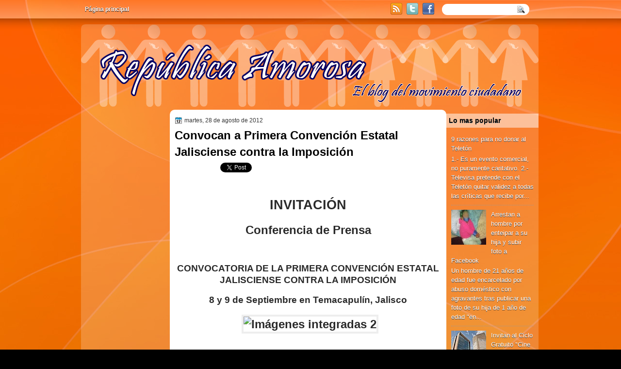

--- FILE ---
content_type: text/html; charset=UTF-8
request_url: http://www.republicaamorosa.com/2012/08/convocan-primera-convencion-estatal.html
body_size: 18532
content:
<!DOCTYPE html>
<html dir='ltr' xmlns='http://www.w3.org/1999/xhtml' xmlns:b='http://www.google.com/2005/gml/b' xmlns:data='http://www.google.com/2005/gml/data' xmlns:expr='http://www.google.com/2005/gml/expr'>
<head>
<link href='https://www.blogger.com/static/v1/widgets/2944754296-widget_css_bundle.css' rel='stylesheet' type='text/css'/>
<link href='http://fonts.googleapis.com/css?family=Play' rel='stylesheet' type='text/css'/>
<link href='http://fonts.googleapis.com/css?family=Lobster' rel='stylesheet' type='text/css'/>
<link href='http://fonts.googleapis.com/css?family=Shadows+Into+Light' rel='stylesheet' type='text/css'/>
<link href='http://fonts.googleapis.com/css?family=Droid+Sans:bold' rel='stylesheet' type='text/css'/>
<link href='http://fonts.googleapis.com/css?family=Droid+Serif:bold' rel='stylesheet' type='text/css'/>
<link href='http://fonts.googleapis.com/css?family=Raleway:100' rel='stylesheet' type='text/css'/>
<meta content='text/html; charset=UTF-8' http-equiv='Content-Type'/>
<meta content='blogger' name='generator'/>
<link href='http://www.republicaamorosa.com/favicon.ico' rel='icon' type='image/x-icon'/>
<link href='http://www.republicaamorosa.com/2012/08/convocan-primera-convencion-estatal.html' rel='canonical'/>
<link rel="alternate" type="application/atom+xml" title="República Amorosa - Atom" href="http://www.republicaamorosa.com/feeds/posts/default" />
<link rel="alternate" type="application/rss+xml" title="República Amorosa - RSS" href="http://www.republicaamorosa.com/feeds/posts/default?alt=rss" />
<link rel="service.post" type="application/atom+xml" title="República Amorosa - Atom" href="https://www.blogger.com/feeds/3299250954720936904/posts/default" />

<link rel="alternate" type="application/atom+xml" title="República Amorosa - Atom" href="http://www.republicaamorosa.com/feeds/9086619679513735277/comments/default" />
<!--Can't find substitution for tag [blog.ieCssRetrofitLinks]-->
<link href='http://gfx2.hotmail.com/mail/w4/pr04/ltr/i_safe.gif' rel='image_src'/>
<meta content='http://www.republicaamorosa.com/2012/08/convocan-primera-convencion-estatal.html' property='og:url'/>
<meta content='Convocan a Primera Convención Estatal Jalisciense contra la Imposición' property='og:title'/>
<meta content='  INVITACIÓN   Conferencia de Prensa     CONVOCATORIA DE LA PRIMERA CONVENCIÓN ESTATAL JALISCIENSE CONTRA LA IMPOSICIÓN   8 y 9 de Septiembr...' property='og:description'/>
<meta content='https://lh3.googleusercontent.com/blogger_img_proxy/AEn0k_sXYyxX97xHYnJmkJltlmIIprX7_giL4H1WXniDJhh1kI_Lw5OyV8MXsUfhPfab5iX2UaG33s4kel1JPQazGC2mxIwA7NBdlw5i96365w8923b-emMmHA=w1200-h630-p-k-no-nu' property='og:image'/>
<title>
Convocan a Primera Convención Estatal Jalisciense contra la Imposición | República Amorosa
</title>
<style type='text/css'>@font-face{font-family:'Droid Sans';font-style:normal;font-weight:400;font-display:swap;src:url(//fonts.gstatic.com/s/droidsans/v19/SlGVmQWMvZQIdix7AFxXkHNSbRYXags.woff2)format('woff2');unicode-range:U+0000-00FF,U+0131,U+0152-0153,U+02BB-02BC,U+02C6,U+02DA,U+02DC,U+0304,U+0308,U+0329,U+2000-206F,U+20AC,U+2122,U+2191,U+2193,U+2212,U+2215,U+FEFF,U+FFFD;}@font-face{font-family:'Droid Serif';font-style:normal;font-weight:700;font-display:swap;src:url(//fonts.gstatic.com/s/droidserif/v20/tDbV2oqRg1oM3QBjjcaDkOJGiRD7OwGtT0rU.woff2)format('woff2');unicode-range:U+0000-00FF,U+0131,U+0152-0153,U+02BB-02BC,U+02C6,U+02DA,U+02DC,U+0304,U+0308,U+0329,U+2000-206F,U+20AC,U+2122,U+2191,U+2193,U+2212,U+2215,U+FEFF,U+FFFD;}</style>
<style id='page-skin-1' type='text/css'><!--
/*
-----------------------------------------------
Blogger Template Style
Name:   TechReview
Author: Klodian
URL:    www.deluxetemplates.net
Date:   September 2011
License:  This free Blogger template is licensed under the Creative Commons Attribution 3.0 License, which permits both personal and commercial use. However, to satisfy the 'attribution' clause of the license, you are required to keep the footer links intact which provides due credit to its authors. For more specific details about the license, you may visit the URL below:
http://creativecommons.org/licenses/by/3.0
----------------------------------------------- */
#navbar-iframe {
display: none !important;
}
/* Variable definitions
====================
<Variable name="textcolor" description="Text Color"
type="color" default="#333">
<Variable name="linkcolor" description="Link Color"
type="color" default="#8F3110">
<Variable name="pagetitlecolor" description="Blog Title Color"
type="color" default="#fff">
<Variable name="descriptioncolor" description="Blog Description Color"
type="color" default="#fff">
<Variable name="titlecolor" description="Post Title Color"
type="color" default="#000">
<Variable name="sidebarcolor" description="Sidebar Title Color"
type="color" default="#fff">
<Variable name="sidebartextcolor" description="Sidebar Text Color"
type="color" default="#333">
<Variable name="visitedlinkcolor" description="Visited Link Color"
type="color" default="#8F3110">
<Variable name="bodyfont" description="Text Font"
type="font" default="normal normal 110% Arial, Serif">
<Variable name="headerfont" description="Sidebar Title Font"
type="font"
default="bold 125%/1.4em 'Arial',Trebuchet,Arial,Verdana,Sans-serif">
<Variable name="pagetitlefont" description="Blog Title Font"
type="font"
default="bold 240% Droid Serif,Serif">
<Variable name="descriptionfont" description="Blog Description Font"
type="font"
default="80% 'Droid Sans',Trebuchet,Arial,Verdana,Sans-serif">
<Variable name="postfooterfont" description="Post Footer Font"
type="font"
default="90%/1.4em 'Arial',Trebuchet,Arial,Verdana,Sans-serif">
<Variable name="startSide" description="Side where text starts in blog language"
type="automatic" default="left">
<Variable name="endSide" description="Side where text ends in blog language"
type="automatic" default="right">
*/
/* Use this with templates/template-twocol.html */
body {
background: none repeat scroll 0 0 #000000;
color: #333333;
font: small Georgia Serif;
margin: 0;
text-align: center;
}
a:link {
color: #FF6600;
text-decoration: none;
}
a:visited {
color: #CC3300;
text-decoration: none;
}
a:hover {
color: #000099;
text-decoration: underline;
}
a img {
border-width: 0;
}
#header-wrapper {
height: 140px;
margin: 0 auto;
width: 960px;
}
#header-inner {
height: 139px;
margin-left: auto;
margin-right: auto;
}
#header {
color: #000000;
text-align: left;
text-shadow: 0 1px 0 #CCCCCC;
}
#header h1 {
font: bold 240% Arial,Serif;
letter-spacing: -1px;
margin: 0;
padding: 54px 69px 1px;
text-transform: none;
}
#header a {
color: #000000;
text-decoration: none;
}
#header a:hover {
}
#header .description {
color: #333333;
font: 100%/12px 'Shadows Into Light',Trebuchet,Arial,Verdana,Sans-serif;
letter-spacing: 0;
margin: 0;
max-width: 300px;
padding: 0 69px 15px;
text-transform: none;
}
#header img {
margin-left: auto;
margin-right: auto;
}
#outer-wrapper {
background: no-repeat scroll center 55px transparent;
font: 110% Arial,Serif;
margin: 0 auto;
text-align: left;
width: 960px;
}
#main-wrapper {
background: none repeat scroll 0 0 #FFFFFF;
border-radius: 10px 10px 10px 10px;
float: left;
margin-left: 0;
margin-top: 5px;
overflow: hidden;
padding: 10px;
width: 550px;
word-wrap: break-word;
}
#sidebar-wrapper {
float: right;
margin-right: 10px;
margin-top: 13px;
overflow: hidden;
width: 190px;
word-wrap: break-word;
}
#sidebar-wrapper2 {
float: left;
margin-right: 0;
margin-top: 8px;
overflow: hidden;
width: 190px;
word-wrap: break-word;
}
h2 {
background: url("https://blogger.googleusercontent.com/img/b/R29vZ2xl/AVvXsEic1Yo5ksXlBhkBmaiaxNYT88APRQpDu01Vdk43EyaLFgntRmnSmn38Xmvq2Ed_IydUO8jKUM6z2x1SHDBO0tZoF53sgp17NEagKfuFTV6d8h4JWA6cStb8jXcGFh9iGUmTs09suxDD_LRj/s1600/h2bg.png") repeat-x scroll 0 0 transparent;
color: #000000;
font: bold 110%/1.4em 'Arial',Trebuchet,Arial,Verdana,Sans-serif;
letter-spacing: 0;
margin: -10px -10px 0;
padding: 5px;
text-shadow: 0 1px 0 #AAAAAA;
text-transform: none;
}
h2.date-header {
font: 12px arial;
letter-spacing: 0;
margin: 0;
padding: 0;
text-transform: none;
}
.post {
margin: 0.5em 0 -15px;
padding-bottom: 5px;
}
.post h3 {
color: #000000;
font-size: 170%;
font-weight: bold;
line-height: 1.4em;
margin: 0.25em 0 0;
padding: 0 0 4px;
}
.post h3 a, .post h3 a:visited, .post h3 strong {
color: #000000;
display: block;
font-weight: bold;
text-decoration: none;
}
.post h3 strong, .post h3 a:hover {
color: #333333;
}
.post-body {
line-height: 1.6em;
margin: 0 0 0.75em;
}
.post-body blockquote {
line-height: 1.3em;
}
.post-footer {
background: none repeat scroll 0 0 #EEEEEE;
border: 3px double #FFFFFF;
color: #000000;
font: 90%/1.4em 'Arial',Trebuchet,Arial,Verdana,Sans-serif;
letter-spacing: 0;
margin: 0.75em 0;
padding: 10px;
text-transform: none;
}
.comment-link {
margin-left: 0.6em;
}
.post img, table.tr-caption-container {
border: 4px solid #EEEEEE;
}
.tr-caption-container img {
border: medium none;
padding: 0;
}
.post blockquote {
font: italic 13px georgia;
margin: 1em 20px;
}
.post blockquote p {
margin: 0.75em 0;
}
#comments h4 {
color: #666666;
font-size: 14px;
font-weight: bold;
letter-spacing: 0;
line-height: 1.4em;
margin: 1em 0;
text-transform: none;
}
#comments-block {
line-height: 1.6em;
margin: 1em 0 1.5em;
}
body#layout #main-wrapper {
margin-top: 0;
overflow: visible;
}
body#layout #sidebar-wrapper {
margin-top: 0;
overflow: visible;
}
#comments-block .comment-author {
-moz-background-inline-policy: continuous;
background: none repeat scroll 0 0 #EEEEEE;
border: 1px solid #EEEEEE;
font-size: 15px;
font-weight: normal;
margin-right: 20px;
padding: 5px;
}
#comments .blogger-comment-icon, .blogger-comment-icon {
-moz-background-inline-policy: continuous;
background: none repeat scroll 0 0 #E8DEC4;
border-color: #E8DEC4;
border-style: solid;
border-width: 2px 1px 1px;
line-height: 16px;
padding: 5px;
}
#comments-block .comment-body {
border-left: 1px solid #EEEEEE;
border-right: 1px solid #EEEEEE;
margin-left: 0;
margin-right: 20px;
padding: 7px;
}
#comments-block .comment-footer {
border-bottom: 1px solid #EEEEEE;
border-left: 1px solid #EEEEEE;
border-right: 1px solid #EEEEEE;
font-size: 11px;
line-height: 1.4em;
margin: -0.25em 20px 2em 0;
padding: 5px;
text-transform: none;
}
#comments-block .comment-body p {
margin: 0 0 0.75em;
}
.deleted-comment {
color: gray;
font-style: italic;
}
#blog-pager-newer-link {
background: none repeat scroll 0 0 #FFFFFF;
border: 1px solid #CCCCCC;
float: left;
padding: 7px;
}
#blog-pager-older-link {
background: none repeat scroll 0 0 #FFFFFF;
border: 1px solid #CCCCCC;
float: right;
padding: 7px;
}
#blog-pager {
margin: 25px 0 0;
overflow: hidden;
text-align: center;
}
.feed-links {
clear: both;
line-height: 2.5em;
}
.sidebar {
color: #FFFFFF;
font-size: 90%;
line-height: 1.5em;
text-shadow: 0 1px 0 #333333;
}
.sidebar2 {
color: #FFFFFF;
font-size: 90%;
line-height: 1.5em;
margin-left: 7px;
text-shadow: 0 1px 0 #333333;
}
.sidebar ul {
list-style: none outside none;
margin: 0;
padding: 0;
}
.sidebar li {
border-bottom: 1px dotted #999999;
line-height: 1.5em;
margin: 0;
padding: 2px;
}
.sidebar2 .widget, .main .widget {
margin: 0 0 1.5em;
padding: 0 0 1.5em;
}
.sidebar2 ul {
list-style: none outside none;
margin: 0;
padding: 0;
}
.sidebar2 li {
border-bottom: 1px dotted #DDDDDD;
line-height: 1.5em;
margin: 0;
padding: 2px;
}
.sidebar2 .widget, .main .widget {
margin: 5px 0;
padding: 10px;
}
.main .Blog {
border: medium none;
padding: 0;
}
.profile-img {
border: 1px solid #CCCCCC;
float: left;
margin: 0 5px 5px 0;
padding: 4px;
}
.profile-data {
color: #999999;
font: bold 78%/1.6em 'Trebuchet MS',Trebuchet,Arial,Verdana,Sans-serif;
letter-spacing: 0.1em;
margin: 0;
text-transform: uppercase;
}
.profile-datablock {
margin: 0.5em 0;
}
.profile-textblock {
line-height: 1.6em;
margin: 0.5em 0;
}
.profile-link {
font: 78% 'Trebuchet MS',Trebuchet,Arial,Verdana,Sans-serif;
letter-spacing: 0.1em;
text-transform: uppercase;
}
#footer {
background: url("https://blogger.googleusercontent.com/img/b/R29vZ2xl/AVvXsEhSzUDboC5vSjX1VWgPWSJ5L0sXSAjBtjo8-HvL-BRap0Rc6sEjLy7Tv9ACbEHWiTXwkVQ9MVeN2N5pA-ch5xAS9HlV-LrMWXY9qi399sh4CMfHot8w5xECaDREBXRWJFGRkqlq71rpOrI/s0/footer.png") no-repeat scroll 0 0 transparent;
clear: both;
color: #333333;
font: 11px arial;
letter-spacing: 0;
margin: 0 auto;
padding-bottom: 20px;
padding-top: 15px;
text-align: center;
text-shadow: 0 1px 0 #CCCCCC;
text-transform: none;
width: 960px;
}
.feed-links {
display: none;
}
#Attribution1 {
display: none;
}
body#layout #footer {
display: none;
}
body#layout #addthis_toolbox {
display: none;
}
body#layout #crosscol-wrapper {
display: none;
}
body#layout #searchbox {
display: none;
}
.post-share-buttons {
}
#sidebar-wrapper2 .sidebar .widget {
background: url("https://blogger.googleusercontent.com/img/b/R29vZ2xl/AVvXsEjZHbbLaFKyp1WWRhaluDWoVXJu8h9xCObbUnt0mRzLUZjsTNIS6T8Q8Xm5rpJUX1PMO0Ugzwrybf5Eed3bD0A8uUMUps4XnM0JaLiH77ZC4IiEAaqjLkFwRgma1msW3ffU9D8VjOctBh8/s0/sidebar.png") no-repeat scroll right top #CDCDCD;
margin-bottom: 8px;
padding: 0;
}
#sidebar-wrapper2 .widget-content {
margin: 0;
padding: 5px 0 0;
}
#sidebar-wrapper .sidebar .widget {
margin-bottom: 5px;
padding: 10px;
}
#sidebar-wrapper .widget-content {
margin: 0;
padding: 5px 0 0;
}
#footer-bg {
}
.first-links {
font-size: 12px;
margin-bottom: 5px;
padding-left: 30px;
}
.second-links {
padding-left: 30px;
}
#footer a {
color: #333333;
}
#content-wrapper {
background: url("https://blogger.googleusercontent.com/img/b/R29vZ2xl/AVvXsEiMbhQntFcQR0iG8aG0hhj-myJqa9iVDM1hrg1FxEhXEH0I-rpRUalnDZSsiXty95EEyfePKQbfnmrzTUlUmLgcTNBMpHN-QOXLTYFqPLFzIdEb4qD-i-Q7BAnAMY7FsscgyUwfNT2-gDje/s1600/content.png") repeat-y scroll center top transparent;
margin-bottom: -10px;
}
#PageList1 {
height: 43px;
margin: 0 auto;
}
.PageList li a {
color: #FFFFFF;
font: bold 12px arial;
padding: 15px;
text-shadow: 0 1px 0 #000000;
text-transform: none;
}
.crosscol .PageList li, .footer .PageList li {
background: none repeat scroll 0 0 transparent;
float: left;
list-style: none outside none;
margin: 0;
padding: 10px 0;
}
.PageList li.selected a {
background: none repeat scroll 0 0 transparent;
font-weight: bold;
text-decoration: none;
}
.PageList li a:hover {
background: #000000;
font-weight: bold;
text-decoration: none;
}
.searchbox {
-moz-background-inline-policy: continuous;
background: url("https://blogger.googleusercontent.com/img/b/R29vZ2xl/AVvXsEiKCecJp52Ao3KSj7DkWRcOu33Prf_A52Gio3b4RYRKxrs3Yx-meqjclBSmmZ3qXAjHrfOLj2gTnD0IVkACGA0HSm-0AFrXu1DaZPo-f4BNsmR8G-DSs-bpOuIQtbF7YGKlK4JHqir6CIQ/s0/search.png") no-repeat scroll 0 0 transparent;
display: block;
float: right;
height: 50px;
margin-right: 43px;
margin-top: -40px;
width: 249px;
}
.searchbox .textfield {
-moz-background-inline-policy: continuous;
background: none repeat scroll 0 0 transparent;
border: 0 none;
float: left;
height: 20px;
margin: 14px 1px 5px 25px;
width: 155px;
}
.searchbox .button {
-moz-background-inline-policy: continuous;
background: none repeat scroll 0 0 transparent;
border: 0 none;
cursor: pointer;
float: left;
height: 20px;
margin-left: 2px;
margin-top: 14px;
width: 35px;
}
h2.date-header {
background: url("https://blogger.googleusercontent.com/img/b/R29vZ2xl/AVvXsEj40MugTAf1WlYu6HwoKbF56k-C5Zd0LfZ3DNl1lDxDwZE4YliQS9sNmAviBvfDsPVEfjYmGjUQMaNev2x3Kg9NDJR5HYkvisGGhGSd9QjgUEwqxtNRas9BgaAegcNyjCIs8kb1krEtD3A/s0/1276328132_date.png") no-repeat scroll left -1px transparent;
border: medium none;
color: #333333;
font: 12px arial;
letter-spacing: 0;
margin: 0;
padding-left: 20px;
text-shadow: 0 1px 0 #FFFFFF;
text-transform: none;
}
.post-author {
background: url("https://blogger.googleusercontent.com/img/b/R29vZ2xl/AVvXsEjuea3F2wIFtYOzmDlnU8Ab8yA5kn5ZfHvaJ6eBWrDc_pv-2y8KiDMkbG024-bofVkyCJ6GljrYAhDSlVu3NcrSk7caAPXcOJg_ylJ7-_igzkMv5FiP-A0F_Ol6J8KCGB2ehW25AqpuoQs/s0/aaa.png") no-repeat scroll 0 0 transparent;
padding-left: 20px;
}
.post-comment-link a {
background: url("https://blogger.googleusercontent.com/img/b/R29vZ2xl/AVvXsEgnL6oirSYB09_5NBKpveKzONhyphenhyphenfN2PSk_1HXEKlVsB_oZMhQPWcfUfYrIt8Ylr4NehpPpD2t2eqn_bU8WnT0RvGH7FRzG1y9xWLNrgcN9ZErI9e-v-gEjEkdvHSVfijYdoxYwL6S66DEY/s0/1276328597_comment.png") no-repeat scroll left center transparent;
padding-left: 20px;
}
.post-labels {
background: url("https://blogger.googleusercontent.com/img/b/R29vZ2xl/AVvXsEjtTZuWuMyKOOKndC0YiS7oisnI9hJjllbS1jgkDn9Uzsd5lsHdUu1-tz2MnCsiabLFudiSPhIFe1djQxZchxya7kKVwNEHQ1_GtO9icPpM6qSoIgSciI35kgF6AnoLLvyC5ZtXoHaZmL0/s0/1276330011_tags.png") no-repeat scroll left center transparent;
padding-left: 20px;
}
#wrapper {
background: url("https://blogger.googleusercontent.com/img/b/R29vZ2xl/AVvXsEggPO6DCUPu3h4MdFyAAkwGu1PqivH26JSTnPX6Aomg4qx7ScQ2zF5Hg9LvWBQnVJ7qyhLc9tTGS5FEsrKmisv1MIn4ozWtUWZ5quRvkJ2LWoJRKvpi23OeRGZ-_81TfvDO4Gk0rFWo7rJa/s1600/background.jpg") repeat-x fixed center top transparent;
}
#content-but {
}
.col-left {
float: left;
width: 47%;
}
.col-right {
float: right;
width: 48%;
}
#HTML102 h2 {
display: none;
}
body#layout #ads-header {
float: right;
height: 60px;
margin-right: 20px;
margin-top: 0;
width: 300px;
}
body#layout #HTML102 {
float: right;
margin-right: 0;
width: 296px;
}
body#layout #Header1 {
float: left;
margin-left: 20px;
width: 600px;
}
body#layout #headertw {
display: none;
}
#headertw {
float: left;
height: 27px;
margin-left: 645px;
margin-top: -37px;
position: relative;
}
#headertw img {
margin-right: 5px;
padding: 0;
}
#searchbox {
-moz-background-inline-policy: continuous;
background: none repeat scroll 0 0 #FFFFFF;
border-radius: 20px 20px 20px 20px;
float: right;
height: 23px;
margin-right: 29px;
margin-top: -35px;
width: 180px;
}
#searchbox .textfield {
-moz-background-inline-policy: continuous;
background: none repeat scroll 0 0 transparent;
border: 0 none;
float: left;
height: 18px;
margin: 2px 1px 2px 8px;
width: 140px;
}
#searchbox .button {
-moz-background-inline-policy: continuous;
background: url("https://blogger.googleusercontent.com/img/b/R29vZ2xl/AVvXsEgOoDppU39R9jQkngmk85LSAlciNl8X1jc3l1hd-JRtvzVxbejceEMr_8aLgXFxEgDzRrFDJ9t_V30Ij6NIOIXJ9oAS9PUKyVdyevcIHeLRRBgxev5q_Q7doC6BbX3Ue6KfNiziphrCfXU/s0/searc.png") no-repeat scroll 0 4px transparent;
border: 0 none;
cursor: pointer;
float: left;
height: 23px;
margin-left: 2px;
margin-top: 0;
width: 23px;
}
#HTML102 h2 {
display: none;
}
body#layout #ads-header {
float: right;
height: 60px;
margin-right: 20px;
margin-top: -42px;
width: 268px;
}
body#layout #HTML102 {
float: right;
margin-right: 0;
width: 296px;
}
.text-h {
color: #FFFFFF;
display: none;
float: left;
font: bold 13px Arial;
margin-right: 10px;
margin-top: 5px;
text-transform: none;
}
#ads-header {
display: none;
height: 60px;
margin-left: 470px;
margin-top: -64px;
width: 468px;
}
#newheader {
height: 38px;
margin-bottom: 0;
margin-left: auto;
margin-right: auto;
padding-top: 6px;
width: 950px;
}
.crosscol .PageList UL, .footer .PageList UL {
list-style: none outside none;
margin: 0 auto;
padding: 0;
}
.post-footer a {
}
.date-outer {
margin-bottom: 25px;
padding-bottom: 10px;
}
#s3slider {
background: none repeat scroll 0 0 #FFFFFF;
border: 4px solid #FFFFFF;
box-shadow: 0 0 4px #CCCCCC;
height: 280px;
margin-bottom: 25px;
margin-top: 0;
overflow: hidden;
position: relative;
text-shadow: 0 1px 0 #000000;
width: 540px;
}
#s3sliderContent {
background: none repeat scroll 0 0 #FFFFFF;
height: 300px;
list-style: none outside none;
margin-left: 0;
overflow: hidden;
padding: 0;
position: absolute;
top: -14px;
width: 540px;
}
.s3sliderImage {
float: left;
position: relative;
width: 540px;
}
.s3sliderImage span {
background-color: #000000;
color: #FFFFFF;
display: none;
font-size: 12px;
height: 300px;
line-height: 16px;
opacity: 0.7;
overflow: hidden;
padding: 10px 13px;
position: absolute;
right: 0;
top: 0;
width: 180px;
}
.s3sliderImage strong a {
font-family: 'Myriad Pro',Helvetica,Arial,Sans-Serif;
font-size: 20px;
}
.s3sliderImage strong a:hover {
color: #FFFFFF;
}
#HTML101 h2 {
display: none;
}
.sidebar a {
color: #FFFFFF;
}
#wrapper-bg {
background: url("https://blogger.googleusercontent.com/img/b/R29vZ2xl/AVvXsEhTEFa8tsQogcn9YwjFV0isCCJNnpPK8ixHtLiaGkVL6-t7oreBSAc3fipNh1k1sBfM4q_wNSLsLxuaoMH3pjDs-dgHkZLkG1Qm2cmc30YFQ0lf9DtnYudjjWOBp5TySZnF0ynUv2MAR4hH/s1600/wrapper.png") repeat-x scroll 0 0 transparent;
}
#Label1 h2 {
display: none;
}
.leaderboard{
width:728px;
margin:0 auto;
}
.second-row h2,.leaderboard h2 {
display: none;
}
.second-row a {
color: #333333;
}
.second-row {
height: 38px;
margin-bottom: 0;
margin-left: 4px;
padding: 0;
text-transform: uppercase;
}
.second-row li {
border-right: 1px solid #CCCCCC;
color: #333333;
float: left;
font: bold 12px Arial;
margin: 0;
padding: 12px 14px;
text-shadow: 0 1px 0 #FFFFFF;
}
.second-row ul {
border-left: 1px solid #CCCCCC;
float: left;
list-style: none outside none;
margin: 0;
padding: 0;
}
.sidebar2 a {
color:#ffffff;
}

--></style>
<script src='https://ajax.googleapis.com/ajax/libs/jquery/1.4.4/jquery.min.js' type='text/javascript'></script>
<script type='text/javascript'>
//<![CDATA[
/* ------------------------------------------------------------------------
	s3Slider
	
	Developped By: Boban KariÅ¡ik -> http://www.serie3.info/
        CSS Help: MÃ©szÃ¡ros RÃ³bert -> http://www.perspectived.com/
	Version: 1.0
	
	Copyright: Feel free to redistribute the script/modify it, as
			   long as you leave my infos at the top.
-------------------------------------------------------------------------- */


(function($){  

    $.fn.s3Slider = function(vars) {       
        
        var element     = this;
        var timeOut     = (vars.timeOut != undefined) ? vars.timeOut : 4000;
        var current     = null;
        var timeOutFn   = null;
        var faderStat   = true;
        var mOver       = false;
        var items       = $("#" + element[0].id + "Content ." + element[0].id + "Image");
        var itemsSpan   = $("#" + element[0].id + "Content ." + element[0].id + "Image span");
            
        items.each(function(i) {
    
            $(items[i]).mouseover(function() {
               mOver = true;
            });
            
            $(items[i]).mouseout(function() {
                mOver   = false;
                fadeElement(true);
            });
            
        });
        
        var fadeElement = function(isMouseOut) {
            var thisTimeOut = (isMouseOut) ? (timeOut/2) : timeOut;
            thisTimeOut = (faderStat) ? 10 : thisTimeOut;
            if(items.length > 0) {
                timeOutFn = setTimeout(makeSlider, thisTimeOut);
            } else {
                console.log("Poof..");
            }
        }
        
        var makeSlider = function() {
            current = (current != null) ? current : items[(items.length-1)];
            var currNo      = jQuery.inArray(current, items) + 1
            currNo = (currNo == items.length) ? 0 : (currNo - 1);
            var newMargin   = $(element).width() * currNo;
            if(faderStat == true) {
                if(!mOver) {
                    $(items[currNo]).fadeIn((timeOut/6), function() {
                        if($(itemsSpan[currNo]).css('bottom') == 0) {
                            $(itemsSpan[currNo]).slideUp((timeOut/6), function() {
                                faderStat = false;
                                current = items[currNo];
                                if(!mOver) {
                                    fadeElement(false);
                                }
                            });
                        } else {
                            $(itemsSpan[currNo]).slideDown((timeOut/6), function() {
                                faderStat = false;
                                current = items[currNo];
                                if(!mOver) {
                                    fadeElement(false);
                                }
                            });
                        }
                    });
                }
            } else {
                if(!mOver) {
                    if($(itemsSpan[currNo]).css('bottom') == 0) {
                        $(itemsSpan[currNo]).slideDown((timeOut/6), function() {
                            $(items[currNo]).fadeOut((timeOut/6), function() {
                                faderStat = true;
                                current = items[(currNo+1)];
                                if(!mOver) {
                                    fadeElement(false);
                                }
                            });
                        });
                    } else {
                        $(itemsSpan[currNo]).slideUp((timeOut/6), function() {
                        $(items[currNo]).fadeOut((timeOut/6), function() {
                                faderStat = true;
                                current = items[(currNo+1)];
                                if(!mOver) {
                                    fadeElement(false);
                                }
                            });
                        });
                    }
                }
            }
        }
        
        makeSlider();

    };  

})(jQuery);  
//]]>
</script>
<script type='text/javascript'>
$(document).ready(function() {
$('#s3slider').s3Slider({
timeOut: 4000
});
});
</script>
<script type='text/javascript'>

  var _gaq = _gaq || [];
  _gaq.push(['_setAccount', 'UA-27441328-1']);
  _gaq.push(['_trackPageview']);

  (function() {
    var ga = document.createElement('script'); ga.type = 'text/javascript'; ga.async = true;
    ga.src = ('https:' == document.location.protocol ? 'https://ssl' : 'http://www') + '.google-analytics.com/ga.js';
    var s = document.getElementsByTagName('script')[0]; s.parentNode.insertBefore(ga, s);
  })();

</script>
<link href='https://www.blogger.com/dyn-css/authorization.css?targetBlogID=3299250954720936904&amp;zx=07256195-103f-484f-8125-252742cd5988' media='none' onload='if(media!=&#39;all&#39;)media=&#39;all&#39;' rel='stylesheet'/><noscript><link href='https://www.blogger.com/dyn-css/authorization.css?targetBlogID=3299250954720936904&amp;zx=07256195-103f-484f-8125-252742cd5988' rel='stylesheet'/></noscript>
<meta name='google-adsense-platform-account' content='ca-host-pub-1556223355139109'/>
<meta name='google-adsense-platform-domain' content='blogspot.com'/>

</head>
<body>
<div class='navbar section' id='navbar'><div class='widget Navbar' data-version='1' id='Navbar1'><script type="text/javascript">
    function setAttributeOnload(object, attribute, val) {
      if(window.addEventListener) {
        window.addEventListener('load',
          function(){ object[attribute] = val; }, false);
      } else {
        window.attachEvent('onload', function(){ object[attribute] = val; });
      }
    }
  </script>
<div id="navbar-iframe-container"></div>
<script type="text/javascript" src="https://apis.google.com/js/platform.js"></script>
<script type="text/javascript">
      gapi.load("gapi.iframes:gapi.iframes.style.bubble", function() {
        if (gapi.iframes && gapi.iframes.getContext) {
          gapi.iframes.getContext().openChild({
              url: 'https://www.blogger.com/navbar/3299250954720936904?po\x3d9086619679513735277\x26origin\x3dhttp://www.republicaamorosa.com',
              where: document.getElementById("navbar-iframe-container"),
              id: "navbar-iframe"
          });
        }
      });
    </script><script type="text/javascript">
(function() {
var script = document.createElement('script');
script.type = 'text/javascript';
script.src = '//pagead2.googlesyndication.com/pagead/js/google_top_exp.js';
var head = document.getElementsByTagName('head')[0];
if (head) {
head.appendChild(script);
}})();
</script>
</div></div>
<div id='wrapper'>
<div id='wrapper-bg'>
<div id='outer-wrapper'><div id='wrap2'>
<!-- skip links for text browsers -->
<span id='skiplinks' style='display:none;'>
<a href='#main'>skip to main </a> |
      <a href='#sidebar'>skip to sidebar</a>
</span>
<div id='crosscol-wrapper' style='text-align:center'>
<div class='crosscol section' id='crosscol'><div class='widget PageList' data-version='1' id='PageList1'>
<h2>Pages</h2>
<div class='widget-content'>
<ul>
<li>
<a href='http://www.republicaamorosa.com/'>Página principal</a>
</li>
</ul>
<div class='clear'></div>
</div>
</div></div>
<div id='headertw'>
<span class='text-h'>Subscribete:</span>
<a href='http://www.republicaamorosa.com/feeds/posts/default'><img src='https://blogger.googleusercontent.com/img/b/R29vZ2xl/AVvXsEjVa8_7N6oOzJxcMyzjhMAceN_VzouWqioE9BnaOcOXOIlgZPyv1h2YbaZ14W5hWU4fUH2-CQeNFwgagDeehKNeAWwOvy0XOfzkhi-zM1smLXq1NQJreXvIj_bdjwk8aDt5CCLHkSnKSXI/s0/rss.png'/></a>
<a href='http://www.twitter.com/adorable60' target='_blank'><img src='https://blogger.googleusercontent.com/img/b/R29vZ2xl/AVvXsEhykGA0OiN-E099T0y3uWNO76d0LkhqzPfkIE_d-e84JQVsu4NeJOWZLJ-U0yoSZ3M5a7dKszCTylW1mrCTiYubX3S4PM4y1hwMJ3rXSI9NTk_FFQJDw599OiGl1j5BDw0ILY09Ird-QF8/s0/twitter.png'/></a>
<a href='http://www.facebook.com/sdpnoticias' target='_blank'><img src='https://blogger.googleusercontent.com/img/b/R29vZ2xl/AVvXsEgKOaV0RsKFQJpnU3OdpQikWWTaU88JO0-unbwxUx_EoFDsvBfNiWGFyPmyezatoVply6FgLl69HkOe6N05bUwSg7uXcr4lqBihA73lxMPXwVhZq1y-8K9i6N5Af6ptQE2uWhLRNNbBjn4/s0/facebook.png'/></a>
</div>
<div id='searchbox'>
<form action='http://www.republicaamorosa.com/search/' id='searchthis' method='get'>
<div class='content'>
<input class='textfield' name='q' size='24' type='text' value=''/>
<input class='button' type='submit' value=''/>
</div>
</form>
</div></div>
<div class='leaderboard'>
<div class='leaderboard section' id='leaderboard'><div class='widget HTML' data-version='1' id='HTML2'>
<h2 class='title'>Leaderboard</h2>
<div class='widget-content'>
<!--/* OpenX Javascript Tag v2.8.7 */-->

<script type='text/javascript'><!--//<![CDATA[
   var m3_u = (location.protocol=='https:'?'https://184.106.138.231/openx/www/delivery/ajs.php':'http://184.106.138.231/openx/www/delivery/ajs.php');
   var m3_r = Math.floor(Math.random()*99999999999);
   if (!document.MAX_used) document.MAX_used = ',';
   document.write ("<scr"+"ipt type='text/javascript' src='"+m3_u);
   document.write ("?zoneid=72");
   document.write ('&amp;cb=' + m3_r);
   if (document.MAX_used != ',') document.write ("&amp;exclude=" + document.MAX_used);
   document.write (document.charset ? '&amp;charset='+document.charset : (document.characterSet ? '&amp;charset='+document.characterSet : ''));
   document.write ("&amp;loc=" + escape(window.location));
   if (document.referrer) document.write ("&amp;referer=" + escape(document.referrer));
   if (document.context) document.write ("&context=" + escape(document.context));
   if (document.mmm_fo) document.write ("&amp;mmm_fo=1");
   document.write ("'><\/scr"+"ipt>");
//]]>--></script><noscript><a href='http://184.106.138.231/openx/www/delivery/ck.php?n=a3df0133&amp;cb=INSERT_RANDOM_NUMBER_HERE' target='_blank'><img src='http://184.106.138.231/openx/www/delivery/avw.php?zoneid=72&amp;cb=INSERT_RANDOM_NUMBER_HERE&amp;n=a3df0133' border='0' alt='' /></a></noscript>
</div>
<div class='clear'></div>
</div></div></div>
<div id='header-wrapper'>
<div class='header section' id='header'><div class='widget Header' data-version='1' id='Header1'>
<div id='header-inner'>
<a href='http://www.republicaamorosa.com/' style='display: block'>
<img alt='República Amorosa' height='178px; ' id='Header1_headerimg' src='https://blogger.googleusercontent.com/img/b/R29vZ2xl/AVvXsEjG3WMEjf6xsPKa15WYPLp1M7BC1oc9IqLXAgN_qtSWHC_-jMfue3xej5O1Y3tYLtPkHQiTrNBEpm2R3oZ8-gJzUOr7_LT3-F3eS0xwv-yV02aVSIwbmrCAXE99_b3KFgSvXF2bc-09FytI/s1600/header.png' style='display: block' width='960px; '/>
</a>
</div>
</div></div>
<div class='ads-header no-items section' id='ads-header'></div>
</div>
<div class='second-row'>
<div class='second-row no-items section' id='second-row'></div></div>
<div id='content-wrapper'>
<div id='sidebar-wrapper2'>
<div class='sidebar2 section' id='sidebar2'><div class='widget HTML' data-version='1' id='HTML1'>
<div class='widget-content'>
<div style=&#8221;display: none;&#8221;>
  <script type="text/javascript">
    document.write('<scr'+'ipt src="http://b.scorecardresearch.com/c2/6906563/cs.js#sitio_id=235355&path=' + document.location.pathname.replace('.html','/') +'"></sc' + 'ript>');
</script>
</div>
</div>
<div class='clear'></div>
</div></div>
</div>
<div id='main-wrapper'>
<div class='main section' id='main'><div class='widget Blog' data-version='1' id='Blog1'>
<div class='blog-posts hfeed'>

          <div class="date-outer">
        
<h2 class='date-header'><span>martes, 28 de agosto de 2012</span></h2>

          <div class="date-posts">
        
<div class='post-outer'>
<div class='post hentry'>
<a name='9086619679513735277'></a>
<h3 class='post-title entry-title'>
Convocan a Primera Convención Estatal Jalisciense contra la Imposición
</h3>
<div class='post-header'>
<div class='post-header-line-1'></div>
</div>
<div class='post-body entry-content' id='post-body-9086619679513735277'>
<iframe allowTransparency='true' frameborder='0' scrolling='no' src='http://www.facebook.com/plugins/like.php?href=http://www.republicaamorosa.com/2012/08/convocan-primera-convencion-estatal.html&send=false&layout=button_count&show_faces=false&width=90&action=like&font=arial&colorscheme=light&height=21' style='border:none; overflow:hidden; width:90px; height:21px;'></iframe>
<a class='twitter-share-button' data-lang='es' data-via='adorable60' href='https://twitter.com/share'>Twittear</a>
<script>!function(d,s,id){var js,fjs=d.getElementsByTagName(s)[0];if(!d.getElementById(id)){js=d.createElement(s);js.id=id;js.src="//platform.twitter.com/widgets.js";fjs.parentNode.insertBefore(js,fjs);}}(document,"script","twitter-wjs");</script>
<br>
</br>
<br />
<div align="center" class="ecxMsoNormal" style="background-color: white; color: #2a2a2a; font-family: Tahoma, Verdana, Arial, sans-serif; font-size: 13px; line-height: 17px; margin-bottom: 1.35em; text-align: center;">
<b><span style="font-size: 20pt; line-height: 35px;">INVITACIÓN</span></b></div>
<div align="center" class="ecxMsoNormal" style="background-color: white; color: #2a2a2a; font-family: Tahoma, Verdana, Arial, sans-serif; font-size: 13px; line-height: 17px; margin-bottom: 1.35em; text-align: center;">
<b><span style="font-size: 18pt; line-height: 31px;">Conferencia de Prensa</span></b></div>
<div align="center" class="ecxMsoNormal" style="background-color: white; color: #2a2a2a; font-family: Tahoma, Verdana, Arial, sans-serif; font-size: 13px; line-height: 17px; margin-bottom: 1.35em; text-align: center;">
<br /></div>
<div align="center" class="ecxMsoNormal" style="background-color: white; color: #2a2a2a; font-family: Tahoma, Verdana, Arial, sans-serif; font-size: 13px; line-height: 17px; margin-bottom: 1.35em; text-align: center;">
<b><span style="font-size: 14pt; line-height: 24px;">CONVOCATORIA DE LA PRIMERA CONVENCIÓN ESTATAL JALISCIENSE CONTRA LA IMPOSICIÓN</span></b></div>
<div align="center" class="ecxMsoNormal" style="background-color: white; color: #2a2a2a; font-family: Tahoma, Verdana, Arial, sans-serif; font-size: 13px; line-height: 17px; margin-bottom: 1.35em; text-align: center;">
<b><span style="font-size: 14pt; line-height: 24px;">8 y 9 de Septiembre en Temacapulín, Jalisco</span></b></div>
<div align="center" class="ecxMsoNormal" style="background-color: white; color: #2a2a2a; font-family: Tahoma, Verdana, Arial, sans-serif; font-size: 13px; line-height: 17px; margin-bottom: 1.35em; text-align: center;">
<b><span style="font-size: 18pt; line-height: 31px;">&nbsp;<img alt="Imágenes integradas 2" src="http://gfx2.hotmail.com/mail/w4/pr04/ltr/i_safe.gif" /></span></b></div>
<div align="center" class="ecxMsoNormal" style="background-color: white; color: #2a2a2a; font-family: Tahoma, Verdana, Arial, sans-serif; font-size: 13px; line-height: 17px; margin-bottom: 1.35em; text-align: center;">
<br /></div>
<div class="ecxMsoNormal" style="background-color: white; color: #2a2a2a; font-family: Tahoma, Verdana, Arial, sans-serif; font-size: 13px; line-height: 17px; margin-bottom: 1.35em; text-align: justify;">
<br /></div>
<div style="background-color: white; border: 1pt solid windowtext; color: #2a2a2a; font-family: Tahoma, Verdana, Arial, sans-serif; font-size: 13px; line-height: 17px; padding: 1pt 4pt;">
<div class="ecxMsoNormal" style="border: none; margin-bottom: 1.35em; padding: 0cm; text-align: justify;">
<b><span style="font-family: Arial, sans-serif;">A los medios de comunicación:</span></b></div>
<div class="ecxMsoNormal" style="border: none; margin-bottom: 1.35em; padding: 0cm; text-align: justify;">
<br /></div>
<div class="ecxMsoNormal" style="border: none; margin-bottom: 1.35em; padding: 0cm; text-align: justify;">
<span style="font-family: Arial, sans-serif;">En el marco de la Primera Convención Nacional contra la Imposición realizada en San Salvador Atenco en julio del presente año,&nbsp;</span><span lang="ES-MX" style="font-family: Arial, sans-serif;">donde se sentaron las bases para instrumentar la resistencia y la lucha contra la imposición de Enrique Peña Nieto,&nbsp;<b>los movimientos, colectivos y organizaciones de Jalisco establecimos una serie de compromisos para encabezar la resistencia en el estado.</b></span><span style="font-family: Arial, sans-serif;"></span></div>
<div class="ecxMsoNormal" style="border: none; margin-bottom: 1.35em; padding: 0cm; text-align: justify;">
<br /></div>
<div class="ecxMsoNormal" style="border: none; margin-bottom: 1.35em; padding: 0cm; text-align: justify;">
<span lang="ES-MX" style="font-family: Arial, sans-serif;">Es por esta razón que&nbsp;<b>convocamos a la Primera Convención Estatal Jalisciense</b>&nbsp;con el propósito de integrar y coordinar las diferentes fuerzas políticas y sociales a la lucha contra la imposición y sus efectos en el estado. En la convención estatal trabajaremos para lograr un diagnostico político y económico, la definición de una estructura organizativa, y un programa de lucha para enfrentar la resistencia. Estos resultados también serán llevados a la segunda Convención Nacional Contra la Imposición a realizar el próximo 22 y 23 de Septiembre en la Cd. De Oaxaca.</span></div>
<div class="ecxMsoNormal" style="border: none; margin-bottom: 1.35em; padding: 0cm; text-align: justify;">
<br /></div>
<div class="ecxMsoNormal" style="border: none; margin-bottom: 1.35em; padding: 0cm; text-align: justify;">
<span lang="ES-MX" style="font-family: Arial, sans-serif;">La Convención Nacional de Jalisco contra la Imposición tendrá sede en la comunidad de Temacapulín&nbsp;<b>para visibilizar y hacer fuerza en nuestras luchas locales</b>, ya que son consecuencia de las políticas económicas depredadoras que implementan los gobiernos neoliberales sin importar la violación de los derechos de los pueblos.</span></div>
<div class="ecxMsoNormal" style="border: none; margin-bottom: 1.35em; padding: 0cm; text-align: justify;">
<br /></div>
<div class="ecxMsoNormal" style="border: none; margin-bottom: 1.35em; padding: 0cm; text-align: justify;">
<span lang="ES-MX" style="font-family: Arial, sans-serif;">Por todo lo anterior&nbsp;<b>les&nbsp;</b></span><b><span style="font-family: Arial, sans-serif;">invitamos a participar en la conferenciade prensa</span></b><span style="font-family: Arial, sans-serif;">&nbsp;donde se dará a conocer la convocatoria de la Primera Convención Estatal Jalisciense contra la Imposición así como la agenda de próximas acciones del FAJ en el marco de la Jornada Nacional contra la Imposición este 1&#176; de septiembre. La cita es&nbsp;<b>este miércoles 29 de agosto, a las 11 a.m., en la calle González Ortega 141, planta alta, en el centro de Gdl.</b></span></div>
</div>
<div class="ecxMsoNormal" style="background-color: white; color: #2a2a2a; font-family: Tahoma, Verdana, Arial, sans-serif; font-size: 13px; line-height: 17px; margin-bottom: 1.35em; text-align: justify;">
<br /></div>
<div class="ecxMsoNormal" style="background-color: white; color: #2a2a2a; font-family: Tahoma, Verdana, Arial, sans-serif; font-size: 13px; line-height: 17px; margin-bottom: 1.35em; text-align: justify;">
<br /></div>
<div align="center" class="ecxMsoNormal" style="background-color: white; color: #2a2a2a; font-family: Tahoma, Verdana, Arial, sans-serif; font-size: 13px; line-height: 17px; margin-bottom: 1.35em; text-align: center;">
<b><span style="font-family: Arial, sans-serif;">Para mayor información:&nbsp;</span></b><span style="font-family: Arial, sans-serif;">Comunicarse a la Comisión de Coordinación:</span></div>
<div align="center" class="ecxMsoNormal" style="background-color: white; color: #2a2a2a; font-family: Tahoma, Verdana, Arial, sans-serif; font-size: 13px; line-height: 17px; margin-bottom: 1.35em; text-align: center;">
<span style="font-family: Arial, sans-serif;">Aldo Santana al cel: 33 33 79 25 73</span></div>
<div align="center" class="ecxMsoNormal" style="background-color: white; color: #2a2a2a; font-family: Tahoma, Verdana, Arial, sans-serif; font-size: 13px; line-height: 17px; margin-bottom: 1.35em; text-align: center;">
<span style="font-family: Arial, sans-serif;">O al IMDEC:</span></div>
<div align="center" class="ecxMsoNormal" style="background-color: white; color: #2a2a2a; font-family: Tahoma, Verdana, Arial, sans-serif; font-size: 13px; line-height: 17px; margin-bottom: 1.35em; text-align: center;">
<span style="font-family: Arial, sans-serif;">38 10 45 56 ext. 117, cel: 33 17 64 94 41</span></div>
<div style='clear: both;'></div>
</div>
<div class='post-footer'>
<div class='post-footer-line post-footer-line-1'><span class='post-author vcard'>
Posted by
<span class='fn'>
<a href='https://www.blogger.com/profile/00128342459799531162' rel='author' title='author profile'>
Adorable Revolución
</a>
</span>
</span>
<span class='post-timestamp'>
at
<a class='timestamp-link' href='http://www.republicaamorosa.com/2012/08/convocan-primera-convencion-estatal.html' rel='bookmark' title='permanent link'><abbr class='published' title='2012-08-28T18:29:00-05:00'>18:29</abbr></a>
</span>
<span class='post-comment-link'>
</span>
<span class='post-icons'>
<span class='item-control blog-admin pid-242490747'>
<a href='https://www.blogger.com/post-edit.g?blogID=3299250954720936904&postID=9086619679513735277&from=pencil' title='Editar entrada'>
<img alt='' class='icon-action' height='18' src='https://resources.blogblog.com/img/icon18_edit_allbkg.gif' width='18'/>
</a>
</span>
</span>
<div class='post-share-buttons goog-inline-block'>
<a class='goog-inline-block share-button sb-email' href='https://www.blogger.com/share-post.g?blogID=3299250954720936904&postID=9086619679513735277&target=email' target='_blank' title='Enviar por correo electrónico'><span class='share-button-link-text'>Enviar por correo electrónico</span></a><a class='goog-inline-block share-button sb-blog' href='https://www.blogger.com/share-post.g?blogID=3299250954720936904&postID=9086619679513735277&target=blog' onclick='window.open(this.href, "_blank", "height=270,width=475"); return false;' target='_blank' title='Escribe un blog'><span class='share-button-link-text'>Escribe un blog</span></a><a class='goog-inline-block share-button sb-twitter' href='https://www.blogger.com/share-post.g?blogID=3299250954720936904&postID=9086619679513735277&target=twitter' target='_blank' title='Compartir en X'><span class='share-button-link-text'>Compartir en X</span></a><a class='goog-inline-block share-button sb-facebook' href='https://www.blogger.com/share-post.g?blogID=3299250954720936904&postID=9086619679513735277&target=facebook' onclick='window.open(this.href, "_blank", "height=430,width=640"); return false;' target='_blank' title='Compartir con Facebook'><span class='share-button-link-text'>Compartir con Facebook</span></a><a class='goog-inline-block share-button sb-pinterest' href='https://www.blogger.com/share-post.g?blogID=3299250954720936904&postID=9086619679513735277&target=pinterest' target='_blank' title='Compartir en Pinterest'><span class='share-button-link-text'>Compartir en Pinterest</span></a>
</div>
<span class='post-backlinks post-comment-link'>
</span>
</div>
<div class='post-footer-line post-footer-line-2'><span class='post-labels'>
Labels:
<a href='http://www.republicaamorosa.com/search/label/ciudadanos%20en%20defensa%20de%20la%20democracia' rel='tag'>ciudadanos en defensa de la democracia</a>,
<a href='http://www.republicaamorosa.com/search/label/derechos%20humanos' rel='tag'>derechos humanos</a>,
<a href='http://www.republicaamorosa.com/search/label/irregularidades%20en%20comicios' rel='tag'>irregularidades en comicios</a>,
<a href='http://www.republicaamorosa.com/search/label/Primera%20Convenci%C3%B3n%20Nacional%20contra%20la%20Imposici%C3%B3n%20de%20San%20Salvador%20Atenco' rel='tag'>Primera Convención Nacional contra la Imposición de San Salvador Atenco</a>,
<a href='http://www.republicaamorosa.com/search/label/Temacapul%C3%ADn' rel='tag'>Temacapulín</a>
</span>
</div>
<div class='post-footer-line post-footer-line-3'><span class='post-location'>
</span>
</div>
</div>
</div>
<div class='comments' id='comments'>
<a name='comments'></a>
<h4>No hay comentarios:</h4>
<div id='Blog1_comments-block-wrapper'>
<dl class='avatar-comment-indent' id='comments-block'>
</dl>
</div>
<p class='comment-footer'>
<div class='comment-form'>
<a name='comment-form'></a>
<h4 id='comment-post-message'>Publicar un comentario</h4>
<p>
</p>
<a href='https://www.blogger.com/comment/frame/3299250954720936904?po=9086619679513735277&hl=es&saa=85391&origin=http://www.republicaamorosa.com' id='comment-editor-src'></a>
<iframe allowtransparency='true' class='blogger-iframe-colorize blogger-comment-from-post' frameborder='0' height='410px' id='comment-editor' name='comment-editor' src='' width='100%'></iframe>
<script src='https://www.blogger.com/static/v1/jsbin/2830521187-comment_from_post_iframe.js' type='text/javascript'></script>
<script type='text/javascript'>
      BLOG_CMT_createIframe('https://www.blogger.com/rpc_relay.html');
    </script>
</div>
</p>
</div>
</div>

        </div></div>
      
</div>
<div class='blog-pager' id='blog-pager'>
<span id='blog-pager-newer-link'>
<a class='blog-pager-newer-link' href='http://www.republicaamorosa.com/2012/08/en-nicaragua-afirman-que-entre-los.html' id='Blog1_blog-pager-newer-link' title='Entrada más reciente'>Entrada más reciente</a>
</span>
<span id='blog-pager-older-link'>
<a class='blog-pager-older-link' href='http://www.republicaamorosa.com/2012/08/invitan-foro-poder-politico-abuso-e.html' id='Blog1_blog-pager-older-link' title='Entrada antigua'>Entrada antigua</a>
</span>
<a class='home-link' href='http://www.republicaamorosa.com/'>Inicio</a>
</div>
<div class='clear'></div>
<div class='post-feeds'>
<div class='feed-links'>
Suscribirse a:
<a class='feed-link' href='http://www.republicaamorosa.com/feeds/9086619679513735277/comments/default' target='_blank' type='application/atom+xml'>Enviar comentarios (Atom)</a>
</div>
</div>
</div></div>
</div>
<div id='sidebar-wrapper'>
<div class='sidebar section' id='sidebar'>
<div class='widget PopularPosts' data-version='1' id='PopularPosts2'>
<h2>Lo mas popular</h2>
<div class='widget-content popular-posts'>
<ul>
<li>
<div class='item-content'>
<div class='item-title'><a href='http://www.republicaamorosa.com/2011/12/9-razones-para-no-donar-al-teleton.html'>9 razones para no donar al Teletón</a></div>
<div class='item-snippet'>1.- Es un evento comercial, no puramente caritativo. 2.- Televisa pretende con el Teletón quitar validez a todas las críticas que recibe por...</div>
</div>
<div style='clear: both;'></div>
</li>
<li>
<div class='item-content'>
<div class='item-thumbnail'>
<a href='http://www.republicaamorosa.com/2011/12/arrestan-hombre-por-enteipar-su-hija-y.html' target='_blank'>
<img alt='' border='0' src='https://blogger.googleusercontent.com/img/b/R29vZ2xl/AVvXsEjGJo6OLzZQujjffGuq9ylVLTtVGMOD-CYWUNBDY1oUbDUVh8ihjxsrTGNjHyfkAwmWaTCVsROaX0_cAWuOMpauSjwDj5M_4uWQXfaPrDokLebx0RDKpsUrClacp3UeeGNLDPMaD4BzDeE/w72-h72-p-k-no-nu/facebook-girl-bound.jpg'/>
</a>
</div>
<div class='item-title'><a href='http://www.republicaamorosa.com/2011/12/arrestan-hombre-por-enteipar-su-hija-y.html'>Arrestan a hombre por enteipar a su hija y subir foto a Facebook</a></div>
<div class='item-snippet'> Un hombre de 21 años de edad fue encarcelado por abuso doméstico con agravantes tras publicar una foto de su hija de 1 año de edad &quot;en...</div>
</div>
<div style='clear: both;'></div>
</li>
<li>
<div class='item-content'>
<div class='item-thumbnail'>
<a href='http://www.republicaamorosa.com/2013/10/invitan-al-ciclo-gratuito-cine-y.html' target='_blank'>
<img alt='' border='0' src='https://blogger.googleusercontent.com/img/b/R29vZ2xl/AVvXsEjWYhGMcABtV-uBTigCeeN3Qg88BS16sfeQwG5XFujAoCr9jpINEbvrmN3cV2oC8wvsfbxr_1ixo2oJI0V-ucXMZLAtQPvflp40QIzcTIKMzx8s_62LAITPm79hmJ0WDRScmt4ULtkVVVU2/w72-h72-p-k-no-nu/CINEFORO+UDEG.jpeg'/>
</a>
</div>
<div class='item-title'><a href='http://www.republicaamorosa.com/2013/10/invitan-al-ciclo-gratuito-cine-y.html'>Invitan al Ciclo Gratuito "Cine y Política. Historias que cuentan"</a></div>
<div class='item-snippet'>  Cineforo de la UdeG.   Es organizado por la Universidad de Guadalajara y el Instituto Electoral y de Participación Ciudadana de Jalisco De...</div>
</div>
<div style='clear: both;'></div>
</li>
<li>
<div class='item-content'>
<div class='item-thumbnail'>
<a href='http://www.republicaamorosa.com/2011/12/esteban-alvarado-portero-del-az-alkmaar.html' target='_blank'>
<img alt='' border='0' src='https://lh3.googleusercontent.com/blogger_img_proxy/AEn0k_ssHhU6kc76RxlCGhDp8zA62hdloHTsAvOmVIb9iERn5rszQ9B7BnsfgRjXune_3J1_EipWbqKygJQU1lbcf8JKM3HX7vtrJgyeaj2uF88aCemKdg=w72-h72-n-k-no-nu'/>
</a>
</div>
<div class='item-title'><a href='http://www.republicaamorosa.com/2011/12/esteban-alvarado-portero-del-az-alkmaar.html'>Esteban Alvarado, portero del AZ Alkmaar, le patea el trasero a un hooligan</a></div>
<div class='item-snippet'>  &#191;Un hooligan, probablemente ebrio y bastante borracho intentando agredir a un atleta de primer nivel?   Pobre idiota. Creo que habría sido...</div>
</div>
<div style='clear: both;'></div>
</li>
<li>
<div class='item-content'>
<div class='item-thumbnail'>
<a href='http://www.republicaamorosa.com/2014/09/apoyar-los-cafetaleros-del-chiapas-y.html' target='_blank'>
<img alt='' border='0' src='https://blogger.googleusercontent.com/img/b/R29vZ2xl/AVvXsEhhFyAWAfa0DxS2vMifhi7x60E3TkDz6y9rdg9dLvORlzke5fAsh19fdhixDRcp30fSWYBhr5m7dtpUyDrkcGeRCvp-f9UKYCfGsYHKWT-2M6ypX67Y0BzfAakv5-x_wMf5eB80J6r1o2bD/w72-h72-p-k-no-nu/Albino-Corzo-Chiapas-03.jpg'/>
</a>
</div>
<div class='item-title'><a href='http://www.republicaamorosa.com/2014/09/apoyar-los-cafetaleros-del-chiapas-y.html'>Apoyar a los cafetaleros de Chiapas y del país, pide López Obrador</a></div>
<div class='item-snippet'>    Esta mañana, desde el municipio de Ángel Albino Corzo en Chiapas, &#160;lugar donde la producción de café es actividad predominante, &#160;el pres...</div>
</div>
<div style='clear: both;'></div>
</li>
<li>
<div class='item-content'>
<div class='item-thumbnail'>
<a href='http://www.republicaamorosa.com/2012/03/el-verdadero-discurso-de-josefina.html' target='_blank'>
<img alt='' border='0' src='https://blogger.googleusercontent.com/img/b/R29vZ2xl/AVvXsEhnaJhY1TX1kVb5w0y-bIRxaq3ltxtMnc71qlLowS6w2tf44A-p0CEjkNQfDLvwYMxEPlanwD0CicyW5Hkz5iFrcy95I1w2zT7pW5_RxVHJFBydCocZBk7I9n2Ltg0-dSF4VD75jkIP6IA/w72-h72-p-k-no-nu/Sin+t%C3%ADtulo.jpg'/>
</a>
</div>
<div class='item-title'><a href='http://www.republicaamorosa.com/2012/03/el-verdadero-discurso-de-josefina.html'>El verdadero discurso de Josefina Vázquez Mota y el Partido Alone Nacional en el Estadio Azul</a></div>
<div class='item-snippet'> Un video en donde Josefina Vázquez Mota se transforma auténticamente en &quot;La Chupitos&quot; es la nueva parodia que circula en estos mo...</div>
</div>
<div style='clear: both;'></div>
</li>
<li>
<div class='item-content'>
<div class='item-thumbnail'>
<a href='http://www.republicaamorosa.com/2014/09/lista-de-los-estudiantes-de-ayotzinapa.html' target='_blank'>
<img alt='' border='0' src='https://blogger.googleusercontent.com/img/b/R29vZ2xl/AVvXsEgpA7bFZH71uUJvMcB44xTx5bhNQFGgvv0PuGQMDCkJVn7XEV3dUs4VpKGmIPWYVkXvd1kN1bVI7wzayYKMyfen6ubSR7nsjNCqepNGkAyOXn9ku1VhCl4ahV8v8i1OpgvO791KijuePD3O/w72-h72-p-k-no-nu/15f1f6b1d17e91e2aeb728967dff8411_M.jpg'/>
</a>
</div>
<div class='item-title'><a href='http://www.republicaamorosa.com/2014/09/lista-de-los-estudiantes-de-ayotzinapa.html'>Lista de los estudiantes de Ayotzinapa desaparecidos en Iguala</a></div>
<div class='item-snippet'>       Lista de los 57 estudiantes desaparecidos de la Escuela Normal Rural &#8220;Raúl Isidro Burgos&#8221;, luego de los hechos ocurridos el pasado fi...</div>
</div>
<div style='clear: both;'></div>
</li>
<li>
<div class='item-content'>
<div class='item-title'><a href='http://www.republicaamorosa.com/2014/10/atento-aviso.html'>ATENTO AVISO</a></div>
<div class='item-snippet'>A todos nuestros Lectores y Amigos:    Les comunicamos que este sitio permanecerá cerrado por mantenimiento y remodelación, esperamos contar...</div>
</div>
<div style='clear: both;'></div>
</li>
<li>
<div class='item-content'>
<div class='item-thumbnail'>
<a href='http://www.republicaamorosa.com/2011/11/vazquez-sound.html' target='_blank'>
<img alt='' border='0' src='https://lh3.googleusercontent.com/blogger_img_proxy/AEn0k_vQQvdg8j-dEQTTIMWgpPS24SlZ7J1SW3GzGiorHE26kpzq-vgEfWm_8AN8XoDzSNfCQAkvGLF1B4cqg2x0S-BGzXLlBytcYDyYzIutb11H_VmjLg=w72-h72-n-k-no-nu'/>
</a>
</div>
<div class='item-title'><a href='http://www.republicaamorosa.com/2011/11/vazquez-sound.html'>Vázquez Sound</a></div>
<div class='item-snippet'>La nueva sensación en México:</div>
</div>
<div style='clear: both;'></div>
</li>
<li>
<div class='item-content'>
<div class='item-thumbnail'>
<a href='http://www.republicaamorosa.com/2011/12/el-poeta-chafa.html' target='_blank'>
<img alt='' border='0' src='https://blogger.googleusercontent.com/img/b/R29vZ2xl/AVvXsEgvi6C0o2RyUuEolzNF-tmF7NM9YyI6u2jk7G84CwWQ_bSPTtODbMRS8KhOm0QnUYrS0wIvg8QaDEdUfLoaSrCQMwo5etToDNVCUAPoNcAoMZk5UZGluRcEiaLSm6bUn4wzwUQZ9-4-p4tT/w72-h72-p-k-no-nu/JAVIER+SICILIA+%25283%2529.jpg'/>
</a>
</div>
<div class='item-title'><a href='http://www.republicaamorosa.com/2011/12/el-poeta-chafa.html'>El poeta chafa</a></div>
<div class='item-snippet'>Además de chafita, el poeta salió ciego. No es de culparlo, con la muerte de un hijo cualquiera queda averiado. Sicilia dice cuál es su opci...</div>
</div>
<div style='clear: both;'></div>
</li>
</ul>
<div class='clear'></div>
</div>
</div><div class='widget Followers' data-version='1' id='Followers1'>
<h2 class='title'>Seguidores</h2>
<div class='widget-content'>
<div id='Followers1-wrapper'>
<div style='margin-right:2px;'>
<div><script type="text/javascript" src="https://apis.google.com/js/platform.js"></script>
<div id="followers-iframe-container"></div>
<script type="text/javascript">
    window.followersIframe = null;
    function followersIframeOpen(url) {
      gapi.load("gapi.iframes", function() {
        if (gapi.iframes && gapi.iframes.getContext) {
          window.followersIframe = gapi.iframes.getContext().openChild({
            url: url,
            where: document.getElementById("followers-iframe-container"),
            messageHandlersFilter: gapi.iframes.CROSS_ORIGIN_IFRAMES_FILTER,
            messageHandlers: {
              '_ready': function(obj) {
                window.followersIframe.getIframeEl().height = obj.height;
              },
              'reset': function() {
                window.followersIframe.close();
                followersIframeOpen("https://www.blogger.com/followers/frame/3299250954720936904?colors\x3dCgt0cmFuc3BhcmVudBILdHJhbnNwYXJlbnQaByMzMzMzMzMiByNkNjQ5MTcqByNGRkZGRkYyByMwMDAwMDA6ByMzMzMzMzNCByNkNjQ5MTdKByNmZmZmZmZSByNkNjQ5MTdaC3RyYW5zcGFyZW50\x26pageSize\x3d21\x26hl\x3des\x26origin\x3dhttp://www.republicaamorosa.com");
              },
              'open': function(url) {
                window.followersIframe.close();
                followersIframeOpen(url);
              }
            }
          });
        }
      });
    }
    followersIframeOpen("https://www.blogger.com/followers/frame/3299250954720936904?colors\x3dCgt0cmFuc3BhcmVudBILdHJhbnNwYXJlbnQaByMzMzMzMzMiByNkNjQ5MTcqByNGRkZGRkYyByMwMDAwMDA6ByMzMzMzMzNCByNkNjQ5MTdKByNmZmZmZmZSByNkNjQ5MTdaC3RyYW5zcGFyZW50\x26pageSize\x3d21\x26hl\x3des\x26origin\x3dhttp://www.republicaamorosa.com");
  </script></div>
</div>
</div>
<div class='clear'></div>
</div>
</div><div class='widget BlogArchive' data-version='1' id='BlogArchive1'>
<h2>Archivo del blog</h2>
<div class='widget-content'>
<div id='ArchiveList'>
<div id='BlogArchive1_ArchiveList'>
<select id='BlogArchive1_ArchiveMenu'>
<option value=''>Archivo del blog</option>
<option value='http://www.republicaamorosa.com/2014/10/'>octubre (1)</option>
<option value='http://www.republicaamorosa.com/2014/09/'>septiembre (89)</option>
<option value='http://www.republicaamorosa.com/2014/08/'>agosto (102)</option>
<option value='http://www.republicaamorosa.com/2014/07/'>julio (63)</option>
<option value='http://www.republicaamorosa.com/2014/06/'>junio (52)</option>
<option value='http://www.republicaamorosa.com/2014/05/'>mayo (60)</option>
<option value='http://www.republicaamorosa.com/2014/04/'>abril (62)</option>
<option value='http://www.republicaamorosa.com/2014/03/'>marzo (71)</option>
<option value='http://www.republicaamorosa.com/2014/02/'>febrero (62)</option>
<option value='http://www.republicaamorosa.com/2014/01/'>enero (72)</option>
<option value='http://www.republicaamorosa.com/2013/12/'>diciembre (95)</option>
<option value='http://www.republicaamorosa.com/2013/11/'>noviembre (88)</option>
<option value='http://www.republicaamorosa.com/2013/10/'>octubre (115)</option>
<option value='http://www.republicaamorosa.com/2013/09/'>septiembre (123)</option>
<option value='http://www.republicaamorosa.com/2013/08/'>agosto (104)</option>
<option value='http://www.republicaamorosa.com/2013/07/'>julio (93)</option>
<option value='http://www.republicaamorosa.com/2013/06/'>junio (121)</option>
<option value='http://www.republicaamorosa.com/2013/05/'>mayo (60)</option>
<option value='http://www.republicaamorosa.com/2013/04/'>abril (98)</option>
<option value='http://www.republicaamorosa.com/2013/03/'>marzo (102)</option>
<option value='http://www.republicaamorosa.com/2013/02/'>febrero (123)</option>
<option value='http://www.republicaamorosa.com/2013/01/'>enero (131)</option>
<option value='http://www.republicaamorosa.com/2012/12/'>diciembre (107)</option>
<option value='http://www.republicaamorosa.com/2012/11/'>noviembre (139)</option>
<option value='http://www.republicaamorosa.com/2012/10/'>octubre (200)</option>
<option value='http://www.republicaamorosa.com/2012/09/'>septiembre (234)</option>
<option value='http://www.republicaamorosa.com/2012/08/'>agosto (224)</option>
<option value='http://www.republicaamorosa.com/2012/07/'>julio (272)</option>
<option value='http://www.republicaamorosa.com/2012/06/'>junio (430)</option>
<option value='http://www.republicaamorosa.com/2012/05/'>mayo (435)</option>
<option value='http://www.republicaamorosa.com/2012/04/'>abril (251)</option>
<option value='http://www.republicaamorosa.com/2012/03/'>marzo (295)</option>
<option value='http://www.republicaamorosa.com/2012/02/'>febrero (447)</option>
<option value='http://www.republicaamorosa.com/2012/01/'>enero (496)</option>
<option value='http://www.republicaamorosa.com/2011/12/'>diciembre (452)</option>
<option value='http://www.republicaamorosa.com/2011/11/'>noviembre (31)</option>
</select>
</div>
</div>
<div class='clear'></div>
</div>
</div><div class='widget Attribution' data-version='1' id='Attribution1'>
<div class='widget-content' style='text-align: center;'>
Con la tecnología de <a href='https://www.blogger.com' target='_blank'>Blogger</a>.
</div>
<div class='clear'></div>
</div></div>
</div>
<!-- spacer for skins that want sidebar and main to be the same height-->
<div class='clear'>&#160;</div>
</div>
<!-- end content-wrapper -->
<div id='content-but'></div>
</div></div>
<!-- end outer-wrapper -->
<div id='footer-bg'>
<div id='footer'>
<div class='first-links'><a href='http://www.republicaamorosa.com/'>República Amorosa</a>.
Con la tecnología de <a href='www.blogger.com'>Blogger</a>.</div>
</div></div></div></div>

<script type="text/javascript" src="https://www.blogger.com/static/v1/widgets/2028843038-widgets.js"></script>
<script type='text/javascript'>
window['__wavt'] = 'AOuZoY7OrL0Lng-Ey08UnueBPlQevwT8xg:1769012681304';_WidgetManager._Init('//www.blogger.com/rearrange?blogID\x3d3299250954720936904','//www.republicaamorosa.com/2012/08/convocan-primera-convencion-estatal.html','3299250954720936904');
_WidgetManager._SetDataContext([{'name': 'blog', 'data': {'blogId': '3299250954720936904', 'title': 'Rep\xfablica Amorosa', 'url': 'http://www.republicaamorosa.com/2012/08/convocan-primera-convencion-estatal.html', 'canonicalUrl': 'http://www.republicaamorosa.com/2012/08/convocan-primera-convencion-estatal.html', 'homepageUrl': 'http://www.republicaamorosa.com/', 'searchUrl': 'http://www.republicaamorosa.com/search', 'canonicalHomepageUrl': 'http://www.republicaamorosa.com/', 'blogspotFaviconUrl': 'http://www.republicaamorosa.com/favicon.ico', 'bloggerUrl': 'https://www.blogger.com', 'hasCustomDomain': true, 'httpsEnabled': false, 'enabledCommentProfileImages': true, 'gPlusViewType': 'FILTERED_POSTMOD', 'adultContent': false, 'analyticsAccountNumber': '', 'encoding': 'UTF-8', 'locale': 'es', 'localeUnderscoreDelimited': 'es', 'languageDirection': 'ltr', 'isPrivate': false, 'isMobile': false, 'isMobileRequest': false, 'mobileClass': '', 'isPrivateBlog': false, 'isDynamicViewsAvailable': true, 'feedLinks': '\x3clink rel\x3d\x22alternate\x22 type\x3d\x22application/atom+xml\x22 title\x3d\x22Rep\xfablica Amorosa - Atom\x22 href\x3d\x22http://www.republicaamorosa.com/feeds/posts/default\x22 /\x3e\n\x3clink rel\x3d\x22alternate\x22 type\x3d\x22application/rss+xml\x22 title\x3d\x22Rep\xfablica Amorosa - RSS\x22 href\x3d\x22http://www.republicaamorosa.com/feeds/posts/default?alt\x3drss\x22 /\x3e\n\x3clink rel\x3d\x22service.post\x22 type\x3d\x22application/atom+xml\x22 title\x3d\x22Rep\xfablica Amorosa - Atom\x22 href\x3d\x22https://www.blogger.com/feeds/3299250954720936904/posts/default\x22 /\x3e\n\n\x3clink rel\x3d\x22alternate\x22 type\x3d\x22application/atom+xml\x22 title\x3d\x22Rep\xfablica Amorosa - Atom\x22 href\x3d\x22http://www.republicaamorosa.com/feeds/9086619679513735277/comments/default\x22 /\x3e\n', 'meTag': '', 'adsenseHostId': 'ca-host-pub-1556223355139109', 'adsenseHasAds': false, 'adsenseAutoAds': false, 'boqCommentIframeForm': true, 'loginRedirectParam': '', 'isGoogleEverywhereLinkTooltipEnabled': true, 'view': '', 'dynamicViewsCommentsSrc': '//www.blogblog.com/dynamicviews/4224c15c4e7c9321/js/comments.js', 'dynamicViewsScriptSrc': '//www.blogblog.com/dynamicviews/6e0d22adcfa5abea', 'plusOneApiSrc': 'https://apis.google.com/js/platform.js', 'disableGComments': true, 'interstitialAccepted': false, 'sharing': {'platforms': [{'name': 'Obtener enlace', 'key': 'link', 'shareMessage': 'Obtener enlace', 'target': ''}, {'name': 'Facebook', 'key': 'facebook', 'shareMessage': 'Compartir en Facebook', 'target': 'facebook'}, {'name': 'Escribe un blog', 'key': 'blogThis', 'shareMessage': 'Escribe un blog', 'target': 'blog'}, {'name': 'X', 'key': 'twitter', 'shareMessage': 'Compartir en X', 'target': 'twitter'}, {'name': 'Pinterest', 'key': 'pinterest', 'shareMessage': 'Compartir en Pinterest', 'target': 'pinterest'}, {'name': 'Correo electr\xf3nico', 'key': 'email', 'shareMessage': 'Correo electr\xf3nico', 'target': 'email'}], 'disableGooglePlus': true, 'googlePlusShareButtonWidth': 0, 'googlePlusBootstrap': '\x3cscript type\x3d\x22text/javascript\x22\x3ewindow.___gcfg \x3d {\x27lang\x27: \x27es\x27};\x3c/script\x3e'}, 'hasCustomJumpLinkMessage': false, 'jumpLinkMessage': 'Leer m\xe1s', 'pageType': 'item', 'postId': '9086619679513735277', 'postImageUrl': 'http://gfx2.hotmail.com/mail/w4/pr04/ltr/i_safe.gif', 'pageName': 'Convocan a Primera Convenci\xf3n Estatal Jalisciense contra la Imposici\xf3n', 'pageTitle': 'Rep\xfablica Amorosa: Convocan a Primera Convenci\xf3n Estatal Jalisciense contra la Imposici\xf3n'}}, {'name': 'features', 'data': {}}, {'name': 'messages', 'data': {'edit': 'Editar', 'linkCopiedToClipboard': 'El enlace se ha copiado en el Portapapeles.', 'ok': 'Aceptar', 'postLink': 'Enlace de la entrada'}}, {'name': 'template', 'data': {'name': 'custom', 'localizedName': 'Personalizado', 'isResponsive': false, 'isAlternateRendering': false, 'isCustom': true}}, {'name': 'view', 'data': {'classic': {'name': 'classic', 'url': '?view\x3dclassic'}, 'flipcard': {'name': 'flipcard', 'url': '?view\x3dflipcard'}, 'magazine': {'name': 'magazine', 'url': '?view\x3dmagazine'}, 'mosaic': {'name': 'mosaic', 'url': '?view\x3dmosaic'}, 'sidebar': {'name': 'sidebar', 'url': '?view\x3dsidebar'}, 'snapshot': {'name': 'snapshot', 'url': '?view\x3dsnapshot'}, 'timeslide': {'name': 'timeslide', 'url': '?view\x3dtimeslide'}, 'isMobile': false, 'title': 'Convocan a Primera Convenci\xf3n Estatal Jalisciense contra la Imposici\xf3n', 'description': '  INVITACI\xd3N   Conferencia de Prensa     CONVOCATORIA DE LA PRIMERA CONVENCI\xd3N ESTATAL JALISCIENSE CONTRA LA IMPOSICI\xd3N   8 y 9 de Septiembr...', 'featuredImage': 'https://lh3.googleusercontent.com/blogger_img_proxy/AEn0k_sXYyxX97xHYnJmkJltlmIIprX7_giL4H1WXniDJhh1kI_Lw5OyV8MXsUfhPfab5iX2UaG33s4kel1JPQazGC2mxIwA7NBdlw5i96365w8923b-emMmHA', 'url': 'http://www.republicaamorosa.com/2012/08/convocan-primera-convencion-estatal.html', 'type': 'item', 'isSingleItem': true, 'isMultipleItems': false, 'isError': false, 'isPage': false, 'isPost': true, 'isHomepage': false, 'isArchive': false, 'isLabelSearch': false, 'postId': 9086619679513735277}}]);
_WidgetManager._RegisterWidget('_NavbarView', new _WidgetInfo('Navbar1', 'navbar', document.getElementById('Navbar1'), {}, 'displayModeFull'));
_WidgetManager._RegisterWidget('_PageListView', new _WidgetInfo('PageList1', 'crosscol', document.getElementById('PageList1'), {'title': 'Pages', 'links': [{'isCurrentPage': false, 'href': 'http://www.republicaamorosa.com/', 'title': 'P\xe1gina principal'}], 'mobile': false, 'showPlaceholder': true, 'hasCurrentPage': false}, 'displayModeFull'));
_WidgetManager._RegisterWidget('_HTMLView', new _WidgetInfo('HTML2', 'leaderboard', document.getElementById('HTML2'), {}, 'displayModeFull'));
_WidgetManager._RegisterWidget('_HeaderView', new _WidgetInfo('Header1', 'header', document.getElementById('Header1'), {}, 'displayModeFull'));
_WidgetManager._RegisterWidget('_HTMLView', new _WidgetInfo('HTML1', 'sidebar2', document.getElementById('HTML1'), {}, 'displayModeFull'));
_WidgetManager._RegisterWidget('_BlogView', new _WidgetInfo('Blog1', 'main', document.getElementById('Blog1'), {'cmtInteractionsEnabled': false, 'lightboxEnabled': true, 'lightboxModuleUrl': 'https://www.blogger.com/static/v1/jsbin/498020680-lbx__es.js', 'lightboxCssUrl': 'https://www.blogger.com/static/v1/v-css/828616780-lightbox_bundle.css'}, 'displayModeFull'));
_WidgetManager._RegisterWidget('_PopularPostsView', new _WidgetInfo('PopularPosts2', 'sidebar', document.getElementById('PopularPosts2'), {}, 'displayModeFull'));
_WidgetManager._RegisterWidget('_FollowersView', new _WidgetInfo('Followers1', 'sidebar', document.getElementById('Followers1'), {}, 'displayModeFull'));
_WidgetManager._RegisterWidget('_BlogArchiveView', new _WidgetInfo('BlogArchive1', 'sidebar', document.getElementById('BlogArchive1'), {'languageDirection': 'ltr', 'loadingMessage': 'Cargando\x26hellip;'}, 'displayModeFull'));
_WidgetManager._RegisterWidget('_AttributionView', new _WidgetInfo('Attribution1', 'sidebar', document.getElementById('Attribution1'), {}, 'displayModeFull'));
</script>
</body>
</html>